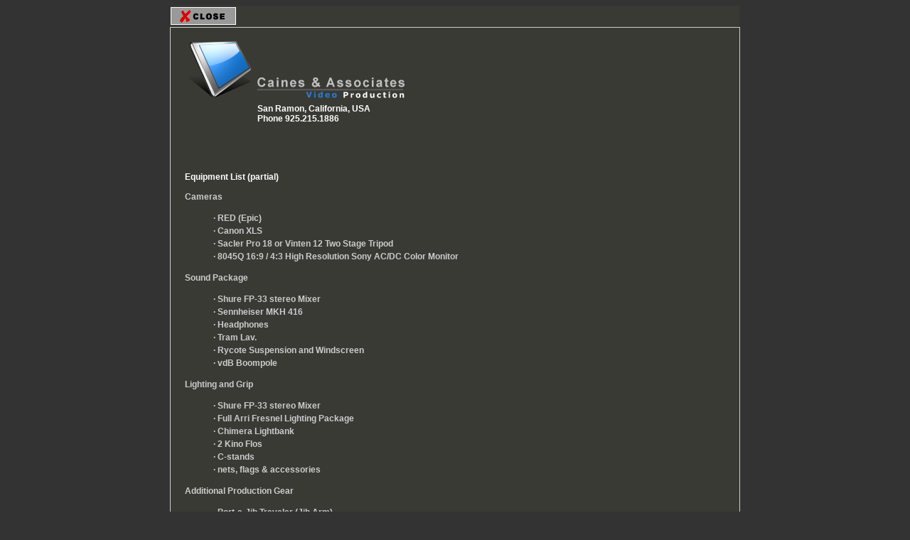

--- FILE ---
content_type: text/html
request_url: http://candassoc.com/services/equipment_list.html
body_size: 7513
content:
<!DOCTYPE html PUBLIC "-//W3C//DTD XHTML 1.0 Transitional//EN" "http://www.w3.org/TR/xhtml1/DTD/xhtml1-transitional.dtd">
<html xmlns="http://www.w3.org/1999/xhtml">
<head>
<meta http-equiv="Content-Type" content="text/html; charset=ISO-8859-1" />
<!-- remove the problematic compatibility view set on some ie browsers -->
<meta http-equiv="X-UA-Compatible" content="IE=9; IE=8; IE=7; IE=EDGE" />
<title>Caines &amp; Associates - Video Production | Equipment List</title>
<style type="text/css">
<!--
h1 {
	font-family: Verdana, Arial, Helvetica, sans-serif;
	font-size: 9px;
	font-style: normal;
	font-weight: bolder;
	color: #FFFFFF;
}
table {
	border: 1px solid #CCCCCC;
	background-color: #3a3a35;
}
body {
	background-color: #333333;
}
.style0 {
	color: #FFFFFF;
	font-family: Verdana, Arial, Helvetica, sans-serif;
	font-size: 12px;
	line-height: 14px;
}
.contactDiv {
	width: 590px;
	padding-top: 4px;
	padding-right: 0px;
	padding-bottom: 0px;
	padding-left: 62px;
}
.toplink {
	position: relative;
	font-style: normal;
	font-family: Verdana, Arial, Helvetica, sans-serif;
	font-size: 11px;
	color: #999999;
	text-decoration: none;
	width: 240px;
	top: 0px;
	right: -300px;
	height: 10px;
}
a.toplink:hover {
	color: #FFFFFF;
	text-decoration: none;
}
.style1 {
	color: #CCCCCC;
	font-family: Verdana, Arial, Helvetica, sans-serif;
	font-size: 12px;
	line-height: 18px;
}
.style2 {
	color: #FFFFCC;
	font-family: Verdana, Arial, Helvetica, sans-serif;
	font-size: 12px;
}

a:link {
	color: #FFFFCC;
	text-decoration: none;
}
a:visited {
	color: #FFFFCC;
	text-decoration: none;
}
a:hover {
	color: #FFFF88;
	text-decoration: underline;
}
.style1 li {
	line-height: 18px;
}
a:active {
	text-decoration: none;
	color: #FFFF99;
}
body,td,th {
	color: #FFFFCC;
}
-->
</style>
</head>

<body>
<table width="800" border="0" align="center" cellpadding="0" cellspacing="0" style="border:none">
<tr>
<td height="30" align="left" valign="middle">
<div align="center" style="width:90px; height:22px; padding-top:1px; background-color:#999999; border:solid 1px #FFFFFF;">
<a href="#"><img src="images/close.png" alt="Close window" width="80" height="20" border="0" align="middle"; onclick="window.close();return false;" /></a></div>
</td>
</tr>
</table>
<table width="800" border="0" align="center" cellpadding="0" cellspacing="0">
  <tr>
    <th >&nbsp;</th>
    <th colspan="2" align="left" >&nbsp;</th>
    <th >&nbsp;</th>
  </tr>
  <tr>
    <th >&nbsp;</th>
    <th colspan="2" align="left" ><img src="images/CAA-Logo-2012V-video_production.png" width="320" height="85" />					</th>
    <th >&nbsp;</th>
  </tr>
  <tr>
    <th width="20" height="90" >&nbsp;</th>
    <th width="40" height="90" >&nbsp;</th>
    <th width="720" height="90" align="left" valign="top" ><div class="contactDiv"><span class="style0">
San Ramon, California, USA<br />
Phone 925.215.1886</span><br />
<br />
    </div></th>
    <th width="20" height="90" >&nbsp;</th>
  </tr>
  <tr valign="bottom">
    <th width="20" height="66" >&nbsp;</th>
    <th height="66" colspan="2" ><div align="left" class="style1">
      <span class="style0">Equipment List (partial)</span>
      <p>Cameras</p>
      </div></th>
    <th width="20" height="66" >&nbsp;</th>
  </tr>
   <tr valign="bottom">
   <th width="20" height="20" >&nbsp;</th>
    <th >&nbsp;</th>
    <th align="left" valign="top" ><div align="left" class="style1">
    	&middot; RED (Epic)<br />
        &middot; Canon XLS<br />
        &middot; Sacler Pro 18 or Vinten 12 Two Stage Tripod<br />
        &middot; 8045Q 16:9 / 4:3 High Resolution Sony AC/DC Color Monitor<br /></div>     </th>
    <th >&nbsp;</th>
  </tr>
  <tr valign="bottom">
    <th width="20" height="30" >&nbsp;</th>
    <th height="20" colspan="2" ><div align="left" class="style1">
      <p>Sound Package</p>
      </div></th>
    <th width="20" height="30" >&nbsp;</th>
  </tr>
   <tr valign="bottom">
   <th width="20" height="66" >&nbsp;</th>
    <th >&nbsp;</th>
    <th align="left" valign="top" ><div align="left" class="style1">
    	&middot; Shure FP-33 stereo Mixer<br />
        &middot; Sennheiser MKH 416<br />
        &middot; Headphones<br />
        &middot; Tram Lav.<br />
        &middot; Rycote Suspension and Windscreen<br />
        &middot; vdB Boompole<br /></div>    </th>
    <th >&nbsp;</th>
  </tr>
  <tr valign="bottom">
    <th width="20" height="30" >&nbsp;</th>
    <th height="20" colspan="2" ><div align="left" class="style1">
      <p>Lighting and Grip</p>
      </div></th>
    <th width="20" height="30" >&nbsp;</th>
  </tr>
   <tr valign="bottom">
   <th width="20" height="66" >&nbsp;</th>
    <th >&nbsp;</th>
    <th align="left" valign="top" ><div align="left" class="style1">&middot; Shure FP-33 stereo Mixer<br />
        &middot; Full Arri Fresnel Lighting Package<br />
        &middot; Chimera Lightbank<br />
        &middot; 2 Kino Flos<br />
        &middot; C-stands<br />
        &middot; nets, flags & accessories<br /></div>    </th>
    <th >&nbsp;</th>
  </tr>
  <tr valign="bottom">
   <th >&nbsp;</th>
    <th height="30" colspan="2" ><div align="left" class="style1">
      <p>Additional Production Gear</p>
      </div></th>
    <th width="20">&nbsp;</th>
  </tr>
 <tr valign="bottom">
   <th width="20" height="20" >&nbsp;</th>
    <th >&nbsp;</th>
    <th align="left" valign="top" ><div align="left" class="style1">
    	&middot; Port-a-Jib Traveler (Jib Arm)<br />
        &middot; Mathews Dorrway Dolly with Rubber Road wheels<br />
        &middot; HMI Arri 575 Lights<br />
        &middot; Anton-Bauer Sun-gun<br />
        &middot; Painted Canvas Backdrops<br />
        &middot; Sony XC-999 Cigar Cam<br />
        &middot; Wireless video monitoring<br />
        &middot; Mat Box with Filters<br />
        &middot; Waveform/Vectorscope <br />
        &middot; Lectrosonics Wireless Mic Systems<br /></div>    </th>
    <th >&nbsp;</th>
  </tr>
  <tr valign="bottom">
    <th >&nbsp;</th>
    <th height="30" colspan="2" ><div align="left" class="style1">
      <span class="style0">Extended range of production support</span>
    </div></th>
    <th align="left" valign="top" >&nbsp;</th>
  </tr>
  <tr>
    <th width="20" >&nbsp;</th>
    <th width="40" >&nbsp;</th>
    <th width="720" align="left" valign="top" ><div align="left" class="style1">We have established partnership agreements with many video professionals. Our collaborative way of doing business allows our assignment producers access to virtually any type of production gear for any assignment.</div>   </th>
    <th width="20" >&nbsp;</th>
  </tr>
  <tr valign="bottom">
   <th width="20" height="30"><img src="images/spacer.gif" alt="" width="20" height="30" /></th>
    <th width"40" height="30"><img src="images/spacer.gif" alt="" width="40" height="30" /></th>
    <th width"720" height="30"><img src="images/spacer.gif" alt="" width="720" height="30" /></th>
    <th width="20" height="30" ><img src="images/spacer.gif" alt="" width="20" height="30" /></th>
  </tr>
</table>
</body>
<!-- Google Analytics Script Start -->
<script type="text/javascript">
var gaJsHost = (("https:" == document.location.protocol) ? "https://ssl." : "http://www.");
document.write(unescape("%3Cscript src='" + gaJsHost + "google-analytics.com/ga.js' type='text/javascript'%3E%3C/script%3E"));
</script>
<script type="text/javascript">
try {
var pageTracker = _gat._getTracker("UA-6859602-1");
pageTracker._trackPageview();
} catch(err) {}</script>
<!-- Google Analytics End -->
</html>
